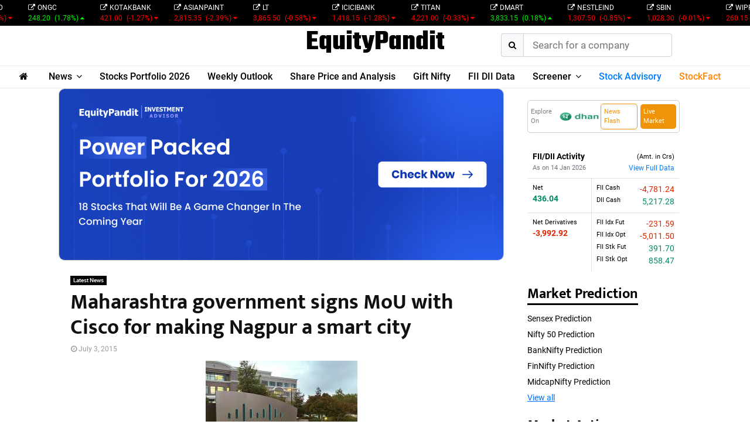

--- FILE ---
content_type: application/javascript
request_url: https://www.equitypandit.com/wp-content/themes/equitypandit/page-templates/google-sheet.js?v=260115042946
body_size: 4410
content:
// Variable to hold request
var request;

// Bind to the submit event of our form
$("#foo").submit(function (event) {
  // Abort any pending request
  if (request) {
    request.abort();
  }
  // setup some local variables
  var $form = $(this);

  // Let's select and cache all the fields
  var $inputs = $form.find("input, select, button, textarea");

  // Serialize the data in the form
  var serializedData = $form.serialize();
  var serializeArray = $form.serializeArray();

  // Let's disable the inputs for the duration of the Ajax request.
  // Note: we disable elements AFTER the form data has been serialized.
  // Disabled form elements will not be serialized.
  $inputs.prop("disabled", true);

  // Fire off the request to /form.php
  request = $.ajax({
    // url: "https://script.google.com/macros/s/AKfycbxL3iGKWIf6Xgjt-suC0K5SyQzUMmdu8AL6pfXiPTQj8BDkn6U/exec",
    url: "https://script.google.com/macros/s/AKfycbxa6C7YQw2-gzQ76_Sc-aR8fs1DX5Iks_qFXvmVIi7U_kzp0FNCu0KdfvXnEV0wslbGug/exec",
    type: "post",
    data: serializedData,
  });

  // Callback handler that will be called on success
  request.done(function (response, textStatus, jqXHR) {
    // Log a message to the console
    // console.log("Hooray, it worked!");
    // console.log(response);
    // console.log(textStatus);
    // console.log(jqXHR);

    ///EQUITYPANDIT.CO.IN LEAD CODE START
    const queryString = window.location.search;
    const urlParams = new URLSearchParams(queryString);
    const test = urlParams.get("test");
    if (serializeArray.length > 1) {
      var name = serializeArray.find((o) => o.name === "name");
      var email = serializeArray.find((o) => o.name === "email");
      var phone = serializeArray.find((o) => o.name === "phone");
      var source = serializeArray.find((o) => o.name === "source");
      var page = serializeArray.find((o) => o.name === "page");
      console.log(
        `${name.value}-${phone.value}-${email.value}-${source.value}`,
        serializeArray
      );
      var stageurl = "https://equitypandit.co.in/api/lead-registration";
      $.ajax({
        headers: {
          Accept: "application/json",
        },
        type: "POST",
        url: stageurl,
        data: {
          firstname: name.value,
          email_primary: email.value,
          mobile_primary: phone.value,
          source: source.value,
        },
        dataType: "json",
        success: function (response) {
          if (response.success) {
            console.log("lead Register :>> ", response.success);
          }
        },
      });
      $.ajax({
        headers: {
          Accept: "application/json",
        },
        type: "POST",
        url: "https://www.equitypandit.com/interakt.php",
        data: {
          name: name.value,
          email: email.value,
          mobile: phone.value,
          source: source.value,
        },
        dataType: "json",
        success: function (response) {
          if (response.success) {
            console.log("lead Register :>> ", response.success);
          }
        },
      });
      var settings = {
        url: "https://eapi.equitypandit.in/api/v1/users/register",
        method: "POST",
        timeout: 0,
        headers: {
          "Content-Type": "application/json",
        },
        data: JSON.stringify({
          firstName: name.value,
          email: email.value,
          countryCode: "+91",
          mobile: phone.value,
          source: source.value,
          page: page.value,
        }),
      };

      $.ajax(settings).done(function (response) {
        console.log(response);
      });
    }
    ///EQUITYPANDIT.CO.IN LEAD CODE END
    if (test != "yes") {
      $form[0].reset();
      // console.log('reset done :>> ', $form[0]);
      setTimeout(() => {
        window.location = "https://www.equitypandit.com/multibagger-thankyou";
      }, 1500);
    }
  });

  // Callback handler that will be called on failure
  request.fail(function (jqXHR, textStatus, errorThrown) {
    // Log the error to the console
    console.error("The following error occurred: " + textStatus, errorThrown);
  });

  // Callback handler that will be called regardless
  // if the request failed or succeeded
  // request.always(function () {
  //     // Reenable the inputs
  //     $inputs.prop("disabled", false);
  // });

  // Prevent default posting of form
  event.preventDefault();
});
